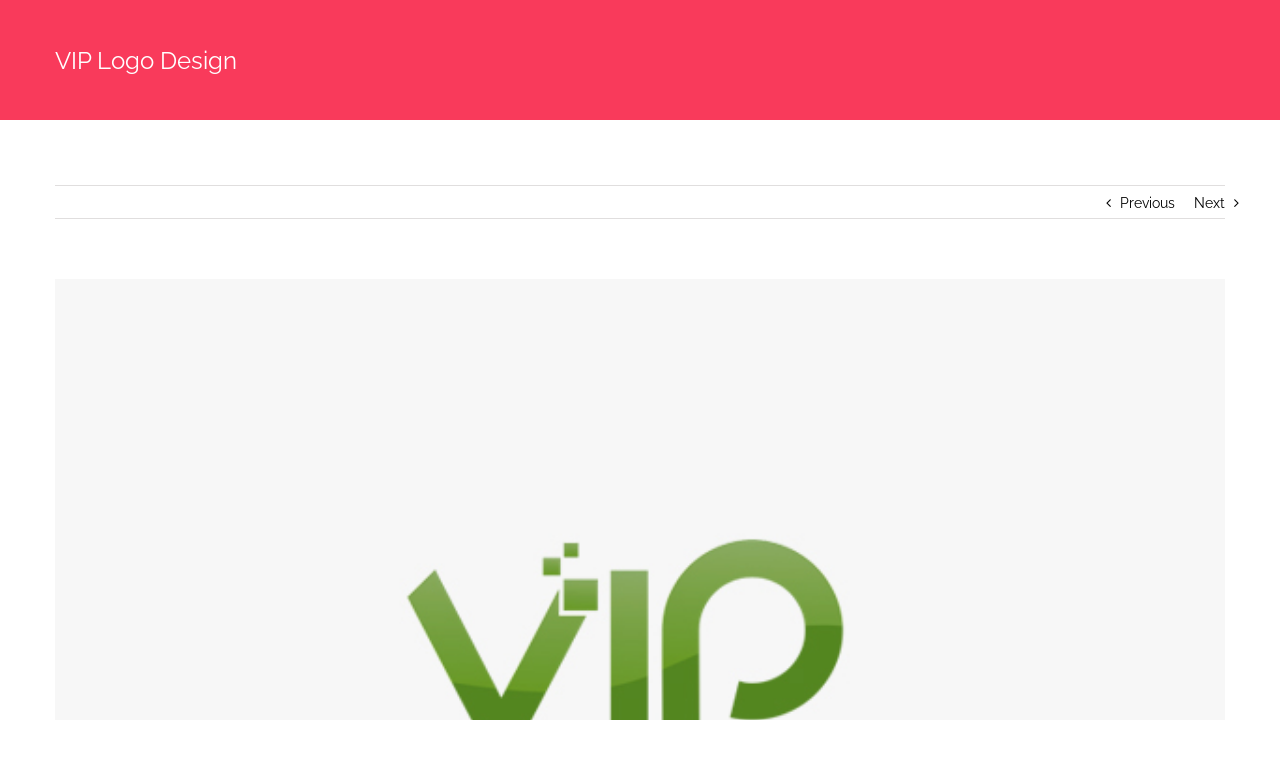

--- FILE ---
content_type: text/plain
request_url: https://www.google-analytics.com/j/collect?v=1&_v=j102&a=343897919&t=pageview&_s=1&dl=https%3A%2F%2Flogoitech.com%2Fportfolio-items%2Fvip-logo-design%2F&ul=en-us%40posix&dt=VIP%20Logo%20Design%20-%20Logoitech&sr=1280x720&vp=1280x720&_u=IEBAAEABAAAAACAAI~&jid=342071766&gjid=1336693407&cid=1757202070.1769003330&tid=UA-25301905-1&_gid=1665397029.1769003330&_r=1&_slc=1&z=382911372
body_size: -450
content:
2,cG-H23ZEKT0KH

--- FILE ---
content_type: text/javascript
request_url: https://logoitech.com/wp-content/themes/Avada-Child-Theme/js/custom.js?ver=6.6.4
body_size: 208
content:
jQuery(document).ready(function() {
	jQuery('.fusion-load-more-button.fusion-portfolio-button').html('Load More');
	jQuery('.fusion-loading-msg').html('<em>Loading the next set of portfolio...</em>');
}); 